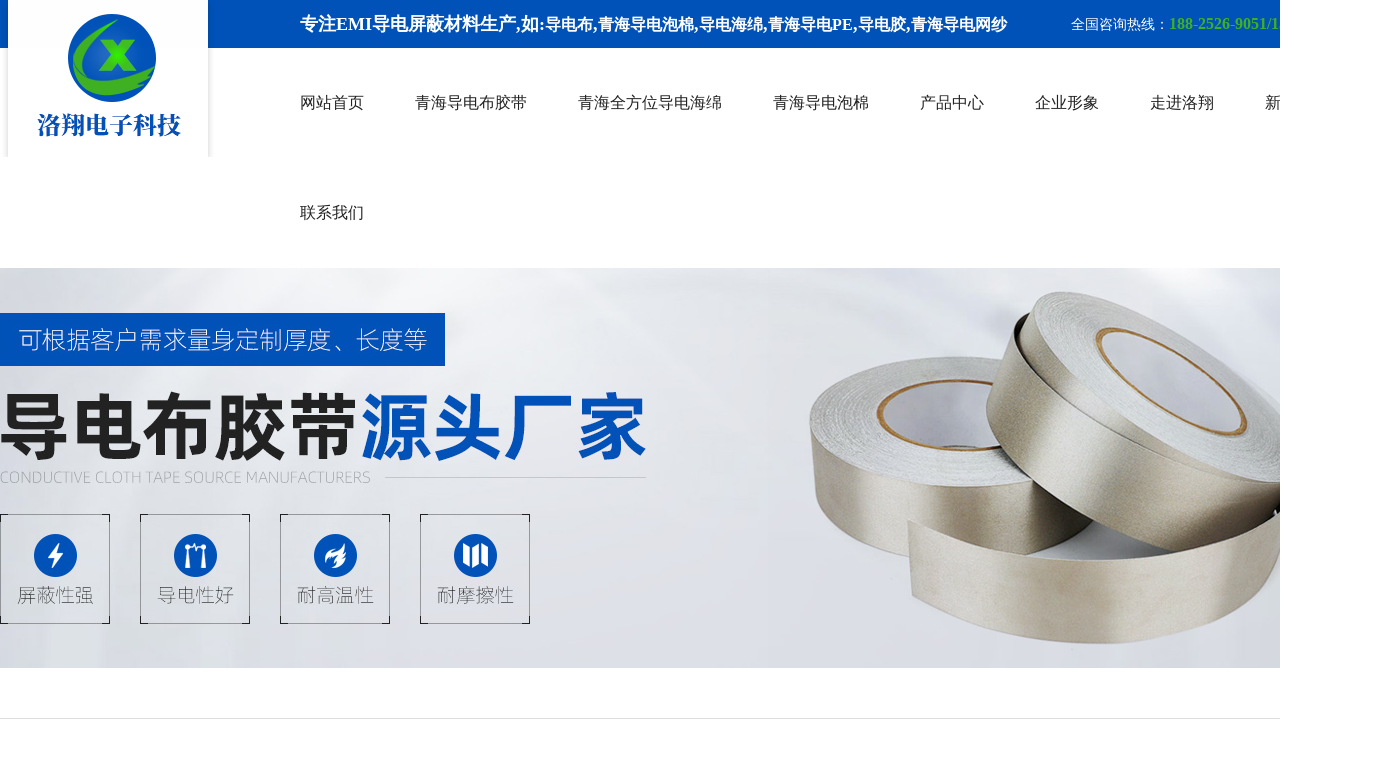

--- FILE ---
content_type: text/html;charset=UTF-8
request_url: http://www.lx-emi.com/qinghai_products-345546-0-0.html
body_size: 4967
content:
<!DOCTYPE html>
<html>
<head>
    <meta http-equiv=Content-Type content="text/html;charset=utf-8">
    <meta name="renderer" content="webkit">
    <meta http-equiv="X-UA-Compatible" content="IE=edge,chrome=1">
    <title>青海导电PE批发选-[洛翔电子]多年青海导电PE批发生产经验_值得信赖</title>
    <meta name="keywords" content="青海导电PE批发,青海导电PE批发厂家"/>
    <meta name="description" content="青海导电PE批发选洛翔电子拥有多年青海导电PE批发生产经验,能够快速反应客户对EMI导电屏蔽材料的需求,为客户提供多种选择,欢迎来电咨询:188-2526-9051"/>
    <meta name="viewport" content="width=device-width, initial-scale=1.0">
    <link rel="shortcut icon" href="files/favicon.ico">

    <link rel="stylesheet" href="files/iconfont.css" type="text/css" media="all">
    <link rel="stylesheet" href="files/reset.css" type="text/css" media="all">
    <link rel="stylesheet" href="files/site.css" type="text/css" media="all">
    <link rel="stylesheet" href="files/swiper.min.css" type="text/css" media="all">
    <link rel="stylesheet" href="files/animate.css" type="text/css" media="all">
    <script src="files/jquery-1.8.3.min.js" type="text/javascript" charset="utf-8"></script>
    <script src="files/jquery.SuperSlide.2.1.1.js" type="text/javascript" charset="utf-8"></script>
    <script src="files/swiper.min.js" type="text/javascript" charset="utf-8"></script>
    <script src="files/public.js" type="text/javascript" charset="utf-8"></script>
    <script type="text/javascript" src="files/gundong.js"></script>
     <link rel="stylesheet" href="files/allbag.css" type="text/css" media="all">

<script>
var _hmt = _hmt || [];
(function() {
  var hm = document.createElement("script");
  hm.src = "https://hm.baidu.com/hm.js?59e68a9986143deadf07dc7e7930232a";
  var s = document.getElementsByTagName("script")[0]; 
  s.parentNode.insertBefore(hm, s);
})();
</script>




<script>
var _hmt = _hmt || [];
(function() {
  var hm = document.createElement("script");
  hm.src = "https://hm.baidu.com/hm.js?6b1fcbc4758f718f01599c90eb867282";
  var s = document.getElementsByTagName("script")[0]; 
  s.parentNode.insertBefore(hm, s);
})();
</script>

</head>
<body>
<div mfid="C1_Share_top" >
<script type="text/javascript">$(function(){
    $(".pngim").click(function() {
     $("#menu").slideToggle();
     $(".dianwenzi").fadeOut();
    });
        
    $(".ruguoyou").click(function() {
     $(".dianwenzi").slideToggle();
     $("#menu").fadeOut();
    }); 
    });
    
    </script>
    <!--头部-->
    <style>
        .logo_biaoti dt a { font-size: 16px; color: #fff;}
    </style>
    <div class="totals">
          <div class="logo_tu ssli wow animated bounceInLeft" data-wow-delay="0.2s">
               <a href="/qinghai.html"><img src="files/images/20200821192630_147843117.png" alt="东莞市洛翔电子科技有限公司"></a>
          </div>
          <div class="logo_you">
               <div class="logo_biaoti">
                   <dt>专注EMI导电屏蔽材料生产,如:<a href="qinghai_products-345545-0-0.html" >导电布</a>,<a href="qinghai_products-345544-0-0.html" >青海导电泡棉</a>,<a href="qinghai_products-345543-0-0.html" >导电海绵</a>,<a href="qinghai_products-345546-0-0.html" >青海导电PE</a>,<a href="qinghai_products-345549-0-0.html" >导电胶</a>,<a href="qinghai_products-345547-0-0.html" >青海导电网纱</a></dt>
                   <dd>
                         <a href="javascript:void(0);" class="pngim"><img src="files/images/20200825155231_1442597943.png" alt="搜索"></a>
                                 <div id="menu" class="dis">
                                      <span>热门搜索关键词：<a href="qinghai_products-345545-0-0.html">导电布</a>,<a href="qinghai_products-345544-0-0.html">青海导电泡棉</a>,<a href="qinghai_products-345543-0-0.html">导电海绵</a>,<a href="qinghai_products-345546-0-0.html">青海导电PE</a>,<a href="qinghai_products-345549-0-0.html">导电胶</a>,<a href="qinghai_products-345547-0-0.html">青海导电网纱</a></span>
                                      <form name="form1" action="search.html" method="get" onSubmit="sub()">
                                <div class="search_2"><input name="infoname" id="infoname" class="inputxt" placeholder="请输入关键词搜索..."></div>
                                <div class="search_tu"><input name="imageField" type="submit" src="files/images/20200822100423_539655917.png" value="" align="middle"></div>
                                <script>
                                    var reg=/key_word=([^;]+)/img;
                                    function sub(){
                                        document.cookie='key_word=' + (encodeURIComponent (document.getElementById('infoname').value));
                                    }
                                </script>
    </form>
                                 </div>
                  
                   </dd>   
                   <li>全国咨询热线：<span>188-2526-9051/137-1184-2449</span></li>
                   <div class="clear"></div>
               </div>
    <!--导航-->                                                                                                                                                             
               <div class="nav" varid="nav">    
                
                <li class="">
                
                <a href="/qinghai.html"  title="网站首页" alt="网站首页">网站首页<span>home</span></a>
                </li>
                <li class="">
                <a href="qinghai_products-345542-0-0.html"  title="青海导电布胶带" alt="导电布胶带">青海导电布胶带<span>tape</span></a>
                </li>
                <li class="">
                <a href="qinghai_products-345543-0-0.html"  title="青海全方位导电海绵" alt="全方位导电海绵">青海全方位导电海绵<span>sponge</span></a>
                </li>
                <li class="">
                <a href="qinghai_products-345544-0-0.html"  title="青海导电泡棉" alt="导电泡棉">青海导电泡棉<span></span></a>
                </li>
                <li class="">
                <a href="qinghai_products.html"  title="产品中心" alt="产品中心">产品中心<span>Products</span></a>
                </li>
                <li class="">
                
                <a href="qinghai_dgweb-170810.html"  title="企业形象" alt="企业形象">企业形象<span>Image</span></a>
                </li>
                <li class="">
                
                <a href="qinghai_company.html"  title="走进洛翔" alt="走进洛翔">走进洛翔<span>about us</span></a>
                </li>
                <li class="">
                
                <a href="qinghai_news-2379-0.html"  title="新闻中心" alt="新闻中心">新闻中心<span>news</span></a>
                </li>
                <li class="">
                
                <a href="qinghai_dgweb-170803.html"  title="联系我们" alt="联系我们">联系我们<span>contact</span></a>
                </li>
                 
                   
              </div>            
          </div>
          <div class="clear"></div>
    </div>

</div>

<div mfid="C1_Share_banner" >

    <!--banner-->
          
        
    <!--banner-->
    <script type="text/javascript" src="files/2015062457733705.js"></script>
    <div id="banner">
     
    
    
    <script type="text/javascript">
        $(document).ready(function(){
              $.focus("#focus002");
        });
    </script>
    <div class="focus" id="focus002" varid="ban_n">
            <ul>
                
                <style>
                .focus { width:100%; height:400px; overflow:hidden; position:relative;}
                .focus ul {height:400px; position:absolute;}
                .focus ul li {float:left; width:100%; height:400px; overflow:hidden; position:relative; background:#000;}
                
                .banner01 {width:100%; height:400px; background:url(images/D6946354-5F8DEE85-15B235B3-4933B0450.jpg) center no-repeat;}
                
                </style>
                
                <li><a href="#"><div class="banner01"></div></a></li>
                
                
            </ul>
    </div>	
    <div class="clear"></div>
    
    
    </div>
    <div class="clear"></div>
    </div>
    
    
    


<div class="w1400">
<div mfid="C1_Share_nav_n" class="mod1015">

<style> 
.mod1015 .navigation {
    text-overflow: ellipsis;
    white-space: nowrap;
    overflow: hidden;
    width: 100%;
    line-height: 40px;
    height: 40px;
    margin-bottom: 20px;
    border-bottom: 1px dashed #ddd;
    text-align: left;
}
.mod1015 .navigation .dicon{ font-size:18px; padding:0 5px; color:#0052b8;}
.mod1015 .navigation_w{ float:right; 
    padding-right:5px; 
    font-size:12px;     
    font-style: normal;
    font-weight: 300;
    font-family: arial;
    color: #ccc;
    }


.mod1015 .link{ display:none;}
 
</style>
<div class="navigation">    
<i class="dicon di-weizhi"></i>您的位置:
	<a href="/qinghai.html">
		首页
	</a>
	
    
          
   
         
              -> <a href="qinghai_products.html#bodycontent">产品中心 </a>
          
   
  -> 导电PE


    <div class="navigation_w">www.lx-emi.com</div>
 </div>   
</div>
<div mfid="C1_Share_left" >
<div class="fl sort">
         <div class="sort_til"><strong>产品分类</strong><span>product category</span></div>
         <div class="sort_nor" varid="prolist">
            
            
            
            <dd><a href="qinghai_products-345542-0-0.html">青海导电布胶带</a></dd>
            
            <dd><a href="qinghai_products-345543-0-0.html">青海全方位导电海绵</a></dd>
            
            <dd><a href="qinghai_products-345544-0-0.html">青海导电泡棉</a></dd>
            
            <dd><a href="qinghai_products-345545-0-0.html">青海导电无纺布</a></dd>
            
            <dd><a href="qinghai_products-345546-0-0.html">青海导电PE</a></dd>
            
            <dd><a href="qinghai_products-345547-0-0.html">青海导电网纱</a></dd>
            
            <dd><a href="qinghai_products-345549-0-0.html">FPC导电胶</a></dd>
            
            <dd><a href="qinghai_products-345550-0-0.html">铜箔胶带</a></dd>
            
            <dd><a href="qinghai_products-345551-0-0.html">铝箔胶带</a></dd>
            
            <dd><a href="qinghai_products-345552-0-0.html">高温胶带</a></dd>
            
            <dd><a href="qinghai_products-345554-0-0.html">醋酸布胶带</a></dd>
            
            
         </div>
         <li><a href="qinghai_products.html">查看更多</a></li>
       </div>

</div>

<div mfid="C1_Share_list_pro"  class="mod1506">
	  <!--图片宽度变量，可在页面设置，默认282px-->
	 <!--图片高度变量，可在页面设置，默认282px-->
	
	
<style>

.mod1506 .nyprod{ width:100%;}
.mod1506 .nyprod li{ float:left; width:350px; margin:0 1% 2%; text-align:center; position:relative; overflow:hidden;}
.mod1506 .nyprod li .nypro_pic {
    height: 0;
    padding-bottom: 350px;
    overflow: hidden;
}
.mod1506 .nyprod li .nypro_pic img{ width: 100%; border: solid 1px #f3f3f3; box-sizing: border-box; transition:ease-in-out 0.25s all;}
.mod1506 .nypro_name { width:100%; overflow:hidden; background:#f5f5f5; line-height:50px; position:relative; font-size:16px;}
.mod1506 .nypro_name:before{ content:""; background:#0052b8; left:0; width:0; height:100%; z-index:2; position:absolute; transition: all 0.5s;}
.mod1506 .nyprod li:hover .nypro_name:before { width:100%;}
.mod1506 .nypro_name span { position:relative; z-index:3;}
.mod1506 .nyprod li:hover span { color:#fff;}
.mod1506 .nyprod li a:hover .nypro_pic img{ transform:scale(1.1);}
.mod1506 .nypro_pic { position:relative; overflow:hidden;}
.mod1506 .nypro_pic:before { content:''; position:absolute; left:0; top:0; width:100%; height:100%; background:rgba(#000000,0.9); filter: alpha(opacity=20); z-index:3 ;opacity:0; transform: skewX(35deg); visibility:hidden; transition: 360ms;}
.mod1506 .nyprod li a:hover .nypro_pic:before{ height: 100%; opacity: 1;transform: skewX(0);visibility: visible; }



.mod1506 .cl{ clear:both;}


</style>

<div class="nyprod">
<ul>
    
    
    
    
    <li>
        <a href="qinghai_products-345546-0-0_1224277.html" >
            <div class="nypro_pic"><img src="images/08053E9C-FCADE945-8664BE5D-04CDCE450.jpg" alt="青海导电PE厂家"></div>
            <div class="nypro_name"><span>青海导电PE厂家</span></div>
        </a>
    </li>
    
    <li>
        <a href="qinghai_products-345546-0-0_1224275.html" >
            <div class="nypro_pic"><img src="images/CC22ED1F-4E2C583A-A92BD9B8-3AA0EAF10.jpg" alt="青海导电PE"></div>
            <div class="nypro_name"><span>青海导电PE</span></div>
        </a>
    </li>
    
    <li>
        <a href="qinghai_products-345546-0-0_1224273.html" >
            <div class="nypro_pic"><img src="images/FDF43DB3-E8189CE8-1C42EC64-DA3FBDE30.jpg" alt="青海东莞导电PE厂家"></div>
            <div class="nypro_name"><span>青海东莞导电PE厂家</span></div>
        </a>
    </li>
    
    <li>
        <a href="qinghai_products-345546-0-0_1224269.html" >
            <div class="nypro_pic"><img src="images/ECCAEC26-106A6AEF-0F9E79D7-84B65CB10.jpg" alt="青海导电PE定制"></div>
            <div class="nypro_name"><span>青海导电PE定制</span></div>
        </a>
    </li>
    
    <li>
        <a href="qinghai_products-345546-0-0_1224265.html" >
            <div class="nypro_pic"><img src="images/9E8B13DB-6A05C539-2A1D4E2A-E02261060.jpg" alt="青海东莞导电PE"></div>
            <div class="nypro_name"><span>青海东莞导电PE</span></div>
        </a>
    </li>
    
    <li>
        <a href="qinghai_products-345546-0-0_1224263.html" >
            <div class="nypro_pic"><img src="images/9599915E-65DBD084-28273A00-1C7855790.jpg" alt="青海导电PE源头厂家"></div>
            <div class="nypro_name"><span>青海导电PE源头厂家</span></div>
        </a>
    </li>
    
    
    <div class="clear"></div>
</ul>
</div>
</div>
<div class="clear"></div>
</div>
<div mfid="C1_Share_flip_pages" class="mod1010">
 <div class="flip_pages">
    <style>
    .mod1010 .flip_pages { margin-top:20px; text-align: center; line-height:22px;}
	.mod1010 .flip_pages span{ border:1px solid #ddd; padding:0 6px; margin-right:5px; display:inline-block; height:22px;}
	.mod1010 .flip_pages select{height:24px; vertical-align: initial;}
    </style>

      
<span>总数 6</span>
 <span>总页数 1</span>
 <span>当前是：第1页</span>
<span>第一页</span>  
<span>上一页</span>  
<span>下一页</span> 
<span>最后页</span> 
<span>转到</span>
<select id="pagelist" name="select" onchange="location.href=this.value">
<option value="qinghai_products-345546-0-0.html">第1页</option>
</select>
<script>pagelist.selectedIndex=0</script>
</div>

</div>
<div mfid="C1_Share_footer" >

    <div class="foot">
    
        <div class="copy w1400">
            <div class="copy_left">
                <img src="files/images/20200825154447_684868524.png" alt="东莞市洛翔电子科技有限公司" class="foot_img"/><br />
                东莞市洛翔电子科技有限公司 版权所有 2020<br />
               [<a href="https://tongji.baidu.com/web/welcome/ico?s=59e68a9986143deadf07dc7e7930232a" rel="nofollow" target="_blank">百度统计</a>] [<a href="sitemap.htm" target="_blank">Bmap</a> <a href="sitemap.xml" target="_blank">Gmap</a>] [<a href="https://login.di7.com" target="_blank">后台管理</a>] <br />
               技术支持：<a href="http://www.wyi.com.cn" target="_blank">网一科技</a><br>
    <a href="https://beian.miit.gov.cn/"  target="_blank" rel="nofollow">粤ICP备2020080006号</a>
            </div>
            
            <dl>
                <dt><a href="qinghai_products.html">产品中心</a></dt>
                <dd>
                    <a href="qinghai_products-345542-0-0.html">青海导电布胶带</a>
                    <a href="qinghai_products-345543-0-0.html">青海全方位导电海绵</a>  
                    <a href="qinghai_products-345544-0-0.html">青海导电泡棉</a>
                    <a href="qinghai_products-345545-0-0.html">青海导电无纺布</a>
                </dd>
            </dl>
            
            <dl>
                <dt><a href="qinghai_dgweb-170808.html">应用案例</a></dt>
                <dd>
                    <a href="qinghai_dgweb-170808_167348.html">5G光通信</a>
                    <a href="qinghai_dgweb-170808_167351.html">新能源汽车</a>
                    <a href="qinghai_dgweb-170808_167354.html">安防电子</a>
                    <a href="qinghai_dgweb-170808_167356.html">通信基站</a>
                </dd>
            </dl>
            
            <dl>
                <dt><a href="qinghai_news.html">新闻资讯</a></dt>
                <dd>
                    <a href="qinghai_news-2379-0.html">新闻中心</a>
                    <a href="qinghai_news-2380-0.html">技术支持</a>
                    <a href="qinghai_news-2381-0.html">常见问题</a>
                </dd>
            </dl>
            
            <dl>
                <dt><a href="qinghai_company.html">关于洛翔</a></dt>
                <dd>
                    <a href="qinghai_company.html">公司简介</a>
                    <a href="qinghai_dgweb-170810.html">厂房设备</a>
                    <a href="qinghai_company.html">企业文化</a>
                </dd>
            </dl>
            <div class="cl"></div>
        </div>
        <style>
            .sjs { text-align: center; color: #fff;}
            .sjs a { color: #fff;}
        </style>
    <div class="sjs">    &nbsp;&nbsp;&nbsp;<a href="qinghai_products-345545-0-0.html" >导电布</a>,<a href="qinghai_products-345544-0-0.html" >青海导电泡棉</a>,<a href="qinghai_products-345543-0-0.html" >导电海绵</a>,<a href="qinghai_products-345546-0-0.html" >青海导电PE</a>,<a href="qinghai_products-345549-0-0.html" >导电胶</a>,<a href="qinghai_products-345547-0-0.html" >青海导电网纱</a></div>
    </div>
    <div class="clear"></div>
    

    
    </div>
<script>
with(document)0[(getElementsByTagName('head')[0]||body).appendChild(createElement('script')).src='plugins/pluginLoad.js?v='+parseInt(new Date().getTime()/(1000*60))];
with(document)0[(getElementsByTagName('head')[0]||body).appendChild(createElement('script')).src='plugins/online/onlineLoad.js?v='+parseInt(new Date().getTime()/(1000*60))];
</script></body></html>	

--- FILE ---
content_type: text/html
request_url: http://www.lx-emi.com/plugins/code.html?v=29487721
body_size: 445
content:
<script>
var _hmt = _hmt || [];
(function() {
  var hm = document.createElement("script");
  hm.src = "https://hm.baidu.com/hm.js?554f6a410eedeb8854dfb81f2c993c62";
  var s = document.getElementsByTagName("script")[0]; 
  s.parentNode.insertBefore(hm, s);
})();
</script><script type="text/javascript">
(function(){var isPhoneBrowser = /Android|webOS|Windows Phone|iPhone|ucweb|ucbrowser|iPod|BlackBerry|iPad/i.test(navigator.userAgent.toLowerCase()); 
var phoneSite="http://m.lx-emi.com";//手机网站网址
if(isPhoneBrowser && phoneSite){window.location.href=phoneSite+location.pathname+location.hash; }
}());
</script>

--- FILE ---
content_type: text/css
request_url: http://www.lx-emi.com/files/site.css
body_size: 823
content:
@charset "utf-8";
body,div,ul,li,h1,h2,h3,h4,h5,h6,form,input,textarea,p,th,i{margin:0; padding:0;}
li,i{list-style:none;}
input,textarea,select{font-family:inherit; font-weight:inherit; font-size:14px;}
img{border:0;}
.clear{height:0; overflow:hidden; clear:both;}
dl,dt,dd{
	margin: 0px; padding: 0px; list-style: none;}
.fl{ float:left}
.fr{ float:right}
body,td,th{font-size: 14px;	color:#333;}
a{font-size:14px; color:#333;}
a:link{text-decoration:none;}
a:visited{text-decoration:none;}
a:hover{text-decoration:none;}
body{font-family:Microsoft YaHei; font-size: 14px; min-width:1200px;}


.mod1015,.mod1509 { width:1400px; margin:auto;}
.mod1378 { width:1400px; margin:auto;}
.mod1015 .navigation{ line-height:55px !important; margin-top:50px; height:55px !important; border-top:1px solid #ddd;border-bottom:1px solid #ddd!important;font-size:15px;color:#555;}
.mod1015 .navigation a{ font-size:15px;}
.mod1015 .navigation a:hover{color:#0052b8;}
.Content3{line-height: 30px;
    padding-left: 30px;
    padding-right: 30px;}
    
.mod1236,.w1130 { width:1130px; float:right;}
.mod1009,.mod1506  { width:1130px; float:right;}

.mod1125 .showbox {
    border: 1px #ddd solid;
    width: 500px !important;
    height: 500px !important;}
    
.mod1125 .showbox b img {
    height: 500px !important;
    width: 500px !important;

    margin: 0 auto;}  
  
.mod1125 .showbox > div { top:0 !important; left:0 !important;}
.mod1125 .showpage { width:500px !important;}
.mod1125 .small_ul {  width:540px !important;}
.mod1125 .showsum {  width:540px !important;}
.mod1125 ul.small_ul li>div { width:102px !important;height: 102px !important;}
.mod1125 ul.small_ul li  { height: 102px !important;}
.mod1125 ul.small_ul li { width:102px !important;}
.mod1125 ul.small_ul li>div img {width:100px !important; height:100px !important;}
.mod1125 .pro_text_show {
    width: 50% !important;
    float: right;
}
 .mod1125 .showsum { position: absolute !important; top: 270px !important; left: 533px !important;height:210px !important;}  
.showpage {display: none;}
.pro_detail_text { line-height:30px; margin-bottom:25px; max-height: 120px; overflow: hidden;}
.main-im .im_main .weixing-show .weixing-txt { height: 30px !important; line-height:30px !important; overflow:hidden !important; }

--- FILE ---
content_type: text/css
request_url: http://www.lx-emi.com/files/allbag.css
body_size: 5060
content:
@charset "gb2312";
body,div,ul,li,h1,h2,h3,h4,h5,h6,form,input,textarea,p,th,i{margin:0; padding:0;}
li,i{list-style:none;}
input,textarea,select{font-family:inherit; font-weight:inherit; font-size:14px;}
img{border:0;}
.clear,.cl{height:0; overflow:hidden; clear:both;}
dl,dt,dd,i,em{
	margin: 0px; padding: 0px; list-style: none;}
i,em{ font-style:normal;}	
.fl{ float:left}
.fr{ float:right}
body,td,th{font-size: 14px;	color:#222;}
a{font-size:14px; color:#222;}
a:link{text-decoration:none;}
a:visited{text-decoration:none;}
a:hover{text-decoration:none;}
body{font-family:Microsoft YaHei; font-size: 14px; background:url(images/20200821192630_1607906976.jpg) top left no-repeat; min-width:1400px; font-weight:100;}

@font-face {
    font-family:PERFS;
    src: url(files/DIN-MEDIUM_otf.txt),url(files/DIN-MEDIUM_woff.txt),url(files/DIN-MEDIUM_eot.txt),url(files/DIN-MEDIUM_woff2.txt),url(files/DIN-MEDIUM_ttf.txt)}
   
.w1400 { width:1400px; margin:auto;}


.totals { width:1400px; margin:auto;}
.logo_tu { float:left; width:216px; height:158px; text-align:center;}




.logo_you { width:1100px; float:right; position:relative; overflow:hidden;}
.logo_biaoti { height:48px; line-height:48px; overflow:hidden;}
.logo_biaoti dt { float:left; color:#fff; font-size:18px;  font-weight:bold;}
.logo_biaoti li { float:right;color:#fff;}
.logo_biaoti li span { color:#40b023; font-size:16px; font-weight:bold;}


.logo_biaoti dd { float:right; margin-top:5px; margin-left:15px;}

#menu { height:70px; line-height:70px; position:absolute; z-index:100000; top:48px; right:0; width:780px; background:url(images/20200822100500_1215557609.png);}
#menu span { display:block; float:left; color:#fff; margin-left:20px;}
#menu span a { color:#fff;}
.search_tu { float:right; width:42px; height:31px;margin-top: 20px; overflow:hidden}
.search_tu input { width:42px; height:31px; outline: none; border:none; display:block; background:url(images/20200822100423_539655917.png); }
.search_2 {float:left; width:157px;}
.search_2 input{ background:#fff; outline: none; border-radius:15px 0px 0px 15px; border: none; width:157px; height:31px; line-height:31px; color:#c7c7c7; padding-left:10px;}
#menu form { padding-right:20px;  width:199px; float:right;}



.nav { height:110px;}
.nav li {float:left;  text-align: left; margin-right:51px; position:relative;}
.nav li a {padding-top:45px; height:65px; text-align:center; color:#222; font-size:16px; display:block; position:relative; z-index:2; transition: all 0.5s;}
.nav li span { display:none; margin-top:2px; color:#b6b6b6; font-size:12px; text-align:left; text-transform:uppercase;}
.nav li.zuihou { margin-right:-57px;}

.nav li:before {background:#0052b8; content:""; position:absolute; width:0; left:0; bottom:0;  height:3px; transition: all 0.5s;}
.nav li:hover:before  { width:35px; z-index:1;}
.nav li:hover span { display:block;}
.nav li:hover a {padding-top:35px; height:75px; color:#0052b8;}


.nav li.noming:before {background:#0052b8; content:""; position:absolute; width:35px; left:0; bottom:0;  height:3px; transition: all 0.5s;}
.nav li.noming:hover:before  {width:35px; z-index:1;}
.nav li.noming a {padding-top:35px; height:75px;  color:#0052b8;}
.nav li.noming span { display:block;}

/*banner*/
.focus { width:100%; height:700px; overflow:hidden; position:relative;}
.focus ul {height:700px; position:absolute;}
.focus ul li {float:left; width:100%; height:700px; overflow:hidden; position:relative; background:#fff;}
.focus ul li div {position:absolute; overflow:hidden;}
.focus .btnBg {position:absolute; width:100%; height:20px; left:0; bottom:0; background:#fff; display:none;}
.focus .btn {position:absolute; width:1400px; left:50%; margin-left:-700px; height:24px; bottom:36px; text-align:right; z-index:100000;}
.focus .btn span {display:inline-block; _display:inline; _zoom:1; width:25px; height:24px; line-height:24px; text-align:center; _font-size:0; margin-left:5px; cursor:pointer; background:#fff;}
.focus .btn span.on {background:#004ea2; color:#fff;}
#banner{overflow:hidden;}
.dis { display:none;}


.custom_shuzi { width:100%; margin:auto; background:url(images/20200821192631_1633606776.png) top left no-repeat; height:156px; margin-bottom:35px; overflow:hidden;}
.custom_shuzi dl { text-align:right; background:url(images/20200821192631_1258312434.png) top left no-repeat; width:315px; padding-right:20px; float:left;  height:150px; padding-top:45px; overflow:hidden;}
.custom_shuzi dl dt { font-family:PERFS; font-size:45px; color:#222; overflow:hidden;}
.custom_shuzi dl dd { font-size:16px; color:#666;}
.custom_shuzi dl.houmian { width:260px;}
.custom_bj { width:1440px; margin:auto; background:url(images/20200821192631_1258312434.png) top right no-repeat;}

.pro { width:100%; margin:auto; background:url(images/20200821192631_583430742.png) center; height:1099px; overflow:hidden;}
.pro_til { text-align:center; padding-top:65px; margin-bottom:20px; overflow:hidden;}
.pro_til li { width:300px; margin:auto; background:url(images/20200821192632_348786722.png) left no-repeat,url(images/20200821192632_348786722.png) right no-repeat; font-size:16px; margin-top:5px; color:#666;}
.pro_til li span {}
.pro_til strong { font-size:36px; font-weight:100;}
.pro_til li b { font-weight:100; float:left;}


.sort {width:250px; overflow:hidden;}
.sort_til { width:220px; padding-left:30px; height:110px; background:url(images/20200821192633_503843130.png);  overflow:hidden}
.sort_til strong { display:block; color:#fff; font-size:26px; margin-top:25px; margin-bottom:5px;}
.sort_til span { font-family:Arial, Helvetica, sans-serif; color:#9aadd6; font-size:13px; text-transform: uppercase; display:block;}

.sort_nor { width:250px; overflow:hidden;}
.sort li { background:url(images/20200821192649_939387169.png); height:92px; line-height:92px; text-align:center;}
.sort li a { color:#fff; font-size:16px; display:block;}
.sort_nor table { width:250px; overflow:hidden}
.sort_nor dd{ width:250px; height:95px; background:url(images/20200821192633_1833122531.png) no-repeat;display: block;}
.sort_nor dd a {height:95px; line-height: 95px; font-weight: normal !important; padding-left:80px; color:#222; font-size:17px; display:block;}
.sort_nor dd:hover { background:url(images/20200821192649_444595131.png); color:#fff;}
.sort_nor dd:hover a { color:#fff;}




.pro_list { width:1130px; position:relative; overflow:hidden;}
.pro_qie { width:1130px; height:430px;  overflow:hidden;}
.pro_qie dl { float:left; background:#fff; width:1130px; height:430px; overflow:hidden;}
.pro_qie dl img { float:right;}

.pro_qie dl dt { width:460px; position:relative; margin-left:50px; margin-top:35px; font-size:15px; color:#222; line-height:28px;}
.pro_qie dl dt strong { display: block; margin-bottom:20px; background:url(images/20200822142934_940991865.jpg) left bottom no-repeat; padding-bottom:20px; font-family:Arial, Helvetica, sans-serif; font-size:12px; color:#d0d0d0; font-weight:normal; text-transform:uppercase;}
.pro_qie dl dt strong a { display:block; font-size:26px; color:#0052b8; font-weight:bold;}
.pro_qie dl dt span { background:url(images/20200822143324_798116457.jpg) left no-repeat; font-size:14px; color:#666; padding-left:20px; background-position: 0px 12px; line-height:28px; display:block; margin-bottom:15px;}
.pro_qie dl dd { margin-top:35px; margin-left:50px; width:145px; height:40px; line-height:40px; background:url(images/20200822143601_1053827616.jpg);}
.pro_qie dl dd a { padding-left:25px; color:#fff; display:block;}


#Partner_img_btn_l{ background:url(images/20200822144253_619471949.jpg) top center no-repeat; width:30px; height:62px; left:0px; top:180px; cursor: pointer; position:absolute; transition: all 0.5s;}
#Partner_img_btn_r{ background:url(images/20200822144309_211398380.jpg) top center no-repeat; width:30px; height:62px; right:0px; top:180px; cursor: pointer; position:absolute; transition: all 0.5s;}

#Partner_img_btn_l:hover { background-position:0px -62px;}
#Partner_img_btn_r:hover { background-position:0px -62px;}


.pro_tu { width:1130px; margin-top:20px; overflow: hidden;}
.pro_tu td { padding-left:0 !important;}
.pro_tu td br {display:none}
.pro_tu td span { padding-left:0px !important; width:365px; margin:auto; display:block; background:url(images/20200826085205_185206472.jpg); height:53px; line-height:53px !important; text-align:left;}
.pro_tu td span a { color:#000 !important; display:block; padding-left:25px;    width: 338px;
    overflow: hidden;
    text-overflow: ellipsis;
    white-space: nowrap;}


.pro_tu td:hover span { padding-left:0px !important; width:365px; margin:auto; display:block; background:url(images/20200826085153_524549423.jpg); height:53px; line-height:53px !important; text-align:left;}
.pro_tu td:nth-child(2) { padding-left:15px !important; padding-right:15px !important;}



.case_til { text-align:center; padding-top:65px; margin-bottom:20px; overflow:hidden;}
.case_til li { width:530px; margin:auto; background:url(images/20200821192632_348786722.png) left no-repeat,url(images/20200821192632_348786722.png) right no-repeat; font-size:16px; margin-top:5px; color:#666;}
.case_til li span {}
.case_til strong { font-size:36px; font-weight:100;}
.case_til li b { font-weight:100; float:left;}

.case_list { overflow:hidden;}
.case_list li { width:233px; margin-right:1px; float:left; background:url(images/20200822155025_246255357.png); height:72px; line-height:64px;}
.case_list li img { float:left; margin-top:19px; margin-left:55px; margin-right:25px;}
.case_list li a { color:#fff; font-size:20px; display:block;}
.case_list li:hover { background:url(images/20200822155046_1546160403.png);}
.case_list li.juli { width:230px; margin-right:0px;} 

.application{ width:1564px; margin:auto; position:relative; overflow:hidden;}

.application_wenzi { margin-top:20px;}
.application_wenzi dl{ width:685px; margin-right:30px; height:580px; float:left; background:#f5f5f5;}
.application_wenzi dl li {width:685px; height:410px; position:relative; overflow:hidden;}
.application_wenzi dl li.app_bj { background:url(images/20200821192631_788258676.jpg);}
.application_wenzi dl li.app_bj2 { background:url(images/20200821192631_431055744.jpg);}
.application_wenzi dl li.app_bj3 { background:url(images/20200827172042_1271351677.jpg);}
.application_wenzi dl li.app_bj4 { background:url(images/20200827172101_270634506.jpg);}


.application_wenzi dl li .kuandu1 { width:101px; height:49px; line-height:49px; position:absolute; left:50%; margin-left:-50px; bottom:0; z-index:2; background:url(images/20200822162302_1215231931.png);  text-align:center;}
.application_wenzi dl li .kuandu1 a { display:block; color:#fff; font-size:16px;}

.application_wenzi dt { margin-top:28px;text-align:center; margin-bottom: 11px;}
.application_wenzi dt a { font-size:20px; color:#222; display:block;}
.application_wenzi dd {text-align: justify; font-size:14px; color:#666; line-height:26px; width:610px; margin:auto;}

.application_left { position:absolute; left:0; top:270px; width:62px; height:62px; background:url(images/20200821192650_951148506.png); transition: all 0.5s;}
.application_left:hover { background-position:0px -62px; cursor:pointer;}
.application_right { position:absolute; right:0px; top:270px; width:62px; height:62px; background:url(images/20200821192651_893012729.png); transition: all 0.5s;}
.application_right:hover { background-position:0px -62px; cursor:pointer;}

.Advantage { background:url(images/20200830164947_2056689057.jpg) no-repeat center; margin-top:70px; overflow:hidden; height:894px;}

.Advantage_til { text-align:center; padding-top:50px; margin-bottom:20px; overflow:hidden;}
.Advantage_til li { width:365px; margin:auto; background:url(images/20200821192632_348786722.png) left no-repeat,url(images/20200821192632_348786722.png) right no-repeat; font-size:16px; margin-top:5px; color:#666;}
.Advantage_til li span {}
.Advantage_til strong { font-size:36px; font-weight:100;}
.Advantage_til li b { font-weight:100; float:left;}


.Advantage_nav { margin:0 auto; width:707px;}
.Advantage_nav li{ width:176px; height:143px; transition:all 0.5s; background:url(images/20200830170100_1909836881.png) no-repeat 0 -143px; text-align:center; line-height:33px; float:left; font-size:22px; color:#fff; cursor: pointer;}
.Advantage_nav li.on{ background-position:0 0;}
.Advantage_nav img{ margin-top:30px;}
.Advantage_nav i{ width:1px; height:137px; background:#fff; float:left;}
.Advantage_cont dl{margin-top:28px;}
.Advantage_cont dt{ width:661px; height:579px;float:left; background:url(images/20200830165306_130286371.jpg); padding-left:39px;}
.Advantage_cont dd{ width:700px; float:right;}
.Advantage_one{ font-size:18px; padding-left:75px; margin-top:62px; background:url(images/20200830170717_1488778631.png) no-repeat left top; margin-bottom:34px;}
.Advantage_cont dl:nth-child(2) .Advantage_one{ background:url(images/20200830190508_676916208.png) no-repeat left top;}
.Advantage_cont dl:nth-child(3) .Advantage_one{ background:url(images/20200830190532_825957598.png) no-repeat left top;}
.Advantage_cont dl:nth-child(4) .Advantage_one{ background:url(images/20200830190553_1519596241.png) no-repeat left top;}
.Advantage_one span{ font-size:30px; color:#0052b8; display:block;  margin-bottom:5px; line-height:30px;}
.Advantage_two span{ display:block; width:580px; font-size:14px; line-height:28px; background:url(images/20200830170821_1841990613.png) no-repeat left 8px; padding-left:40px; margin-bottom:13px; color:#666;}
.Advantage_three span{ font-size:14px; height:115px; width:220px; color:#666; border:1px solid #cbcbcb; border-left:none; text-align:center; float:left; margin-top:21px;}
.Advantage_three span:nth-child(1){ border-left:1px solid #cbcbcb; width:203px;}
.Advantage_three span:nth-child(2){ width:182px;}
.Advantage_three strong{ font-size:40px; display:block; margin-top:19px; color:#0052b8;}
.Advantage_cont dt img{ margin-top:42px;}

/* 娴佺▼ */
.Process{ background:#40b023; height:387px; overflow:hidden;}
.Process_til { text-align:center; padding-top:50px; margin-bottom:20px; overflow:hidden;}
.Process_til li { width:338px; margin:auto; background:url(images/20200830173209_1875281636.png) left no-repeat,url(images/20200830173209_1875281636.png) right no-repeat; font-size:16px; margin-top:5px; color:#e2f1df;}
.Process_til strong { font-size:36px; font-weight:100; color:#fff;}
.Process_til li b { font-weight:100; float:left;}

.Process_nor li{ width:150px; height:150px; border-radius:50%; background:#fff url(images/20200830184836_397511545.png); font-size:16px; text-align:center; position:relative; float:left; transition:all 0.3s; cursor: pointer;}

.Process_nor li span{ position: absolute; width:30px; height:30px; font-size:16px; top:4px; right:4px;font-family: Arial; border-radius:50%; background:#fff; border:2px solid #26b800; text-align:center; line-height:30px;}
.Process_nor li div{ padding-top:88px;}

.Process_nor li:hover{ color:#26b800; background:#fff url(images/20200830184901_2035136009.png);}
.Process_nor dd { width:58px; float:left; margin-top:64px; overflow:hidden;}
 

.dis { display:none;}




.introduction{ background:url(images/gsgsfix.jpg) no-repeat center; height:500px; overflow:hidden;}
.introduction_content{ background:url(images/20200825145654_2097746054.png) right no-repeat; height:459px; width:590px; float:right; margin-top:30px; padding-left:50px; margin-right:30px;}
.introduction_content span{ font-size:28px; display:block; margin:44px 0 0px}
.introduction_content em{color:#bebebe; font-size:12px;}
.introduction_content p{ font-size:14px; line-height:28px;width: 560px;text-align: justify;}
.introduction_content a{    padding-left: 25px;color: #fff;display: block;    width: 120px;height: 40px;line-height: 40px;background: url(images/20200822143601_1053827616.jpg);margin-top: 60px;}
.introduction_content p:nth-child(3){ margin:29px 0 20px;}

.Plant { width:100%; margin:auto; background:#f5f5f5; padding:25px 0px; overflow:hidden;}

.foot{ background:#333333; position:relative;padding-top: 70px; margin-top: 40px;}
.copy{margin-bottom: 51px;}
.copy_left{ color:#d1d1d1; font-size:14px;line-height: 30px; float:left; margin-right:119px;}
.copy_left a{ color:#d1d1d1; font-size:14px;}
.copy span{letter-spacing: 6px; color:#c8c8c8;margin-bottom: 22px;display: block;}
.copy dl{ float:left; height:173px; border-left:1px solid #5b5b5b;}
.copy dt a{ color:#fff; font-size:18px; display:block; margin:2px 0 20px;}
.copy dd { line-height:33px;}
.copy dd a{ color:#d1d1d1; font-size:14px; display:block;}
.copy dl:nth-child(2){ padding:0 100px 0 100px}
.copy dl:nth-child(3){ padding:0 100px 0 100px}
.copy dl:nth-child(4){ padding:0 95px 0 95px}
.copy dl:nth-child(5){ padding:0 0 0 95px}


.link_box { background:#333333; border-top: 1px solid #5b5b5b; height:80px; line-height:80px; overflow:hidden;}
.link_til { font-size:18px; color:#fff; background:url(images/34.png) no-repeat left; padding-left:36px;}
.link_til span{ font-size:15px; color:#e0efe0; font-family: Arial, Helvetica, sans-serif;margin-left: 6px; text-transform: uppercase;}
.linkTagcs li{ width:auto !important;}
.linkTagcs li a{ font-size:16px !important; color:#fff !important;}
.link_nor { width:1180px; overflow:hidden;}
.link_nor a {color: #fff !important;}


/*鍙充晶娴姩*/
.y-kefu-box { position: fixed; right: 0; top: 20%; z-index: 9999; font-size: 13px;}
.y-kefu-box a{ text-decoration:none;}
.y-kefu-box img { display: block; width: 100%; height: auto; }
.y-kefu-box01 .icon { display: block; background: url(images/20200905110135_1579974308.png) no-repeat; margin: 0 auto 6px;}
.y-kefu-box01 { width: 54px; color: #666; text-align: center; }
.y-kefu-box01 .kf-close-btn { width: 27px; height: 27px; background-position: -5px -115px; position: relative; cursor: pointer;}
.y-kefu-box01 .kf-close-btn:before { content: ''; display: block; width: 1px; height: 12px; position: absolute; bottom: -12px; left: 13px; z-index: 1;  background-color: #0052b8; }/*棰滆壊鏇存敼*/
.y-kefu-box01 .show-status>a, .y-kefu-box01 .show-status>div { display: block; width: 52px; padding: 8px 0 12px; background-color: #fff; border-left: solid 1px #efefef; border-top: solid 1px #efefef; border-right: solid 1px #efefef; position: relative;}
.y-kefu-box01 .show-status { position: relative; }
.y-kefu-box01 .show-status .kf-zixun { background-color: #0052b8; border-color: #0052b8; color: #fff; margin: 10px 0 7px;}/*棰滆壊鏇存敼*/
.y-kefu-box01 .kf-zixun { border-radius: 2px; }
.y-kefu-box01 .kf-zixun i { width: 21px; height: 22px; background-position: -5px -5px; }
.y-kefu-box01 .kf-mobile { border-top-left-radius: 2px; border-top-right-radius: 2px; }
.y-kefu-box01 .kf-mobile>i { width: 18px; height: 18px; background-position: -5px -32px; }
.y-kefu-box01 .kf-mobile:hover>i { background-position: -30px -32px; }
.y-kefu-box01 .kf-weChat>i { width: 22px; height: 19px; background-position: -5px -55px; }
.y-kefu-box01 .kf-weChat:hover>i {background-position: -30px -55px; }
.y-kefu-box01 .kf-email { border-bottom-left-radius: 2px; border-bottom-right-radius: 2px; }
.y-kefu-box01 .kf-email>i { width: 18px; height: 14px; background-position: -5px -80px; }
.y-kefu-box01 .kf-email:hover>i { background-position: -30px -80px; }
.y-kefu-box01 .back-top i { width: 13px; height: 11px; background-position: -5px -98px; }
.y-kefu-box01 .back-top:hover i { background-position: -30px -98px; }
.y-kefu-box01 .kf-email, .y-kefu-box01 .back-top  { border-bottom: solid 1px #efefef;}
.y-kefu-box01 .back-top { margin-top: 20px; border-radius: 2px; left: 55px;}
.y-kefu-box01 .hver:hover { background-color: #0052b8; border-color: #0052b8;}/*棰滆壊鏇存敼*/
.y-kefu-box01 .hver:hover>p { color: #fff; }
.y-kefu-box01 .mobile-infos, .y-kefu-box01 .y-ewm-box, .y-kefu-box01 .y-email-infos { background-color: #fff; border: solid 1px #efefef; position: absolute; right: 90px; z-index: 2; border-radius: 2px; display: none;} 
/*鐢佃瘽*/
.y-kefu-box01 .mobile-infos { width: 260px; text-align: left; top: 0;}
.y-kefu-box01 .mobile-infos>div { padding: 20px 0 20px 45px; position: relative; }
.y-kefu-box01 .mobile-infos>div i { width: 15px; height: 15px; background-position: -52px -32px; position: absolute; top: 22px; left: 20px; z-index: 2; }
.y-kefu-box01 .mobile-infos .online1 { border-bottom: solid 1px #efefef; }
.y-kefu-box01 .mobile-infos span { color:#b9b9b9; }
.y-kefu-box01 .mobile-infos p { color: #0052b8; font-size: 18px; }/*棰滆壊鏇存敼*/
.right { width: 12px; height: 12px; position: absolute; right: -12px; top: 24px;}
.right-arrow1,.right-arrow2 { width: 0; height: 0; display: block; position: absolute; left: 0; top: 0; border-top: 6px transparent dashed; border-right: 6px transparent dashed; border-bottom: 6px transparent dashed; border-left: 6px white solid; overflow: hidden;}
.right-arrow1 { left: 1px; border-left: 6px #efefef solid;}
.right-arrow2 { border-left: 6px white solid;}
/*浜岀淮鐮�*/
.y-kefu-box01 .y-ewm-box { width: 151px; height: 178px; top: -60px;}
.y-kefu-box01 .y-ewm-box>div { width: 151px; height: 178px; }
.y-kefu-box01 .y-ewm-box img { width: 94px; height: 94px; margin: 30px auto 10px; }
.y-kefu-box01 .y-ewm-box .y-ewm-img1 { width: 150px; border-right: solid 1px #efefef; }
.y-kefu-box01 .y-ewm-box .right { top: 84px; }
/*閭*/
.y-kefu-box01 .y-email-infos { padding: 28px 20px 28px 45px; color:#b9b9b9; text-align: left; bottom: 0; }
.y-kefu-box01 .y-email-infos p { color: #0052b8; font-size: 16px; }/*棰滆壊鏇存敼*/
.y-kefu-box01 .y-email-infos>i { width: 18px; height: 13px; background-position: -52px -80px; position: absolute; left: 15px; top: 30px; }
.y-kefu-box01 .y-email-infos .right { top: 55px; }
.y-kefu-box01 .hide-status { width: 54px; height: 65px; background-color:#0052b8;position: absolute; top: 37px; left: 55px; z-index: 9;}/*鍏抽棴鍚庨鑹�*/
.y-kefu-box01 .hide-status .kf-zixun { padding: 10px 0 7px; color: #fff; cursor: pointer; }